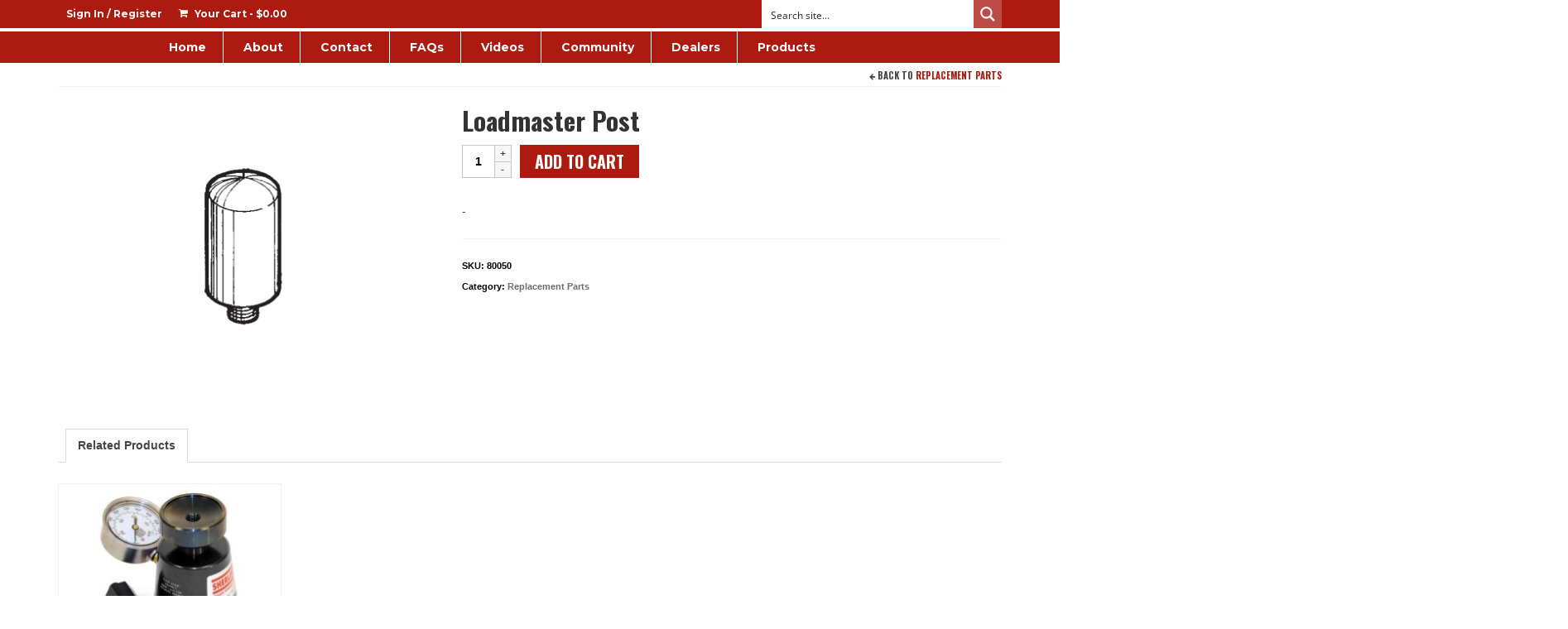

--- FILE ---
content_type: text/css
request_url: https://www.sherline.com/wp-content/cache/wpo-minify/1769033491/assets/wpo-minify-header-d7dc167a.min.css
body_size: 2032
content:
.home-message:hover{background-color:#c72c00;background-color:rgb(45 92 136 / .6)}nav.woocommerce-pagination ul li a:hover,.wp-pagenavi a:hover,.panel-heading .accordion-toggle,.variations .kad_radio_variations label:hover,.variations .kad_radio_variations label.selectedValue{border-color:#c72c00}a,#nav-main ul.sf-menu ul li a:hover,.product_price ins .amount,.price ins .amount,.color_primary,.primary-color,#logo a.brand,#nav-main ul.sf-menu a:hover,.woocommerce-message:before,.woocommerce-info:before,#nav-second ul.sf-menu a:hover,.footerclass a:hover,.posttags a:hover,.subhead a:hover,.nav-trigger-case:hover .kad-menu-name,.nav-trigger-case:hover .kad-navbtn,#kadbreadcrumbs a:hover,#wp-calendar a,.star-rating{color:#c72c00}.widget_price_filter .ui-slider .ui-slider-handle,.product_item .kad_add_to_cart:hover,.product_item:hover a.button:hover,.product_item:hover .kad_add_to_cart:hover,.kad-btn-primary,html .woocommerce-page .widget_layered_nav ul.yith-wcan-label li a:hover,html .woocommerce-page .widget_layered_nav ul.yith-wcan-label li.chosen a,.product-category.grid_item a:hover h5,.woocommerce-message .button,.widget_layered_nav_filters ul li a,.widget_layered_nav ul li.chosen a,.wpcf7 input.wpcf7-submit,.yith-wcan .yith-wcan-reset-navigation,#containerfooter .menu li a:hover,.bg_primary,.portfolionav a:hover,.home-iconmenu a:hover,p.demo_store,.topclass,#commentform .form-submit #submit,.kad-hover-bg-primary:hover,.widget_shopping_cart_content .checkout,.login .form-row .button,.kad-post-navigation .kad-previous-link a:hover,.kad-post-navigation .kad-next-link a:hover,.cart_totals .checkout-button,.wpcf7 input.wpcf7-back,.variations .kad_radio_variations label.selectedValue,#payment #place_order,.shop_table .actions input[type=submit].checkout-button,input[type="submit"].button,.order-actions .button s{background:#c72c00}a:hover{color:#d86b4c}.kad-btn-primary:hover,.login .form-row .button:hover,#payment #place_order:hover,.yith-wcan .yith-wcan-reset-navigation:hover,.widget_shopping_cart_content .checkout:hover,.woocommerce-message .button:hover,#commentform .form-submit #submit:hover,.wpcf7 input.wpcf7-submit:hover,.wpcf7 input.wpcf7-back:hover,.widget_layered_nav_filters ul li a:hover,.cart_totals .checkout-button:hover,.widget_layered_nav ul li.chosen a:hover,.shop_table .actions input[type=submit].checkout-button:hover,.order-actions .button:hover,input[type="submit"].button:hover{background:#d86b4c}.product_item.hidetheaction .kad_add_to_cart{background:#fff0;color:#fff0}.product_item:hover .kad_add_to_cart,.product_item:hover a.button{background:#d86b4c;color:#fff}.contentclass,.nav-tabs>li.active>a,.nav-tabs>li.active>a:hover,.nav-tabs>li.active>a:focus{background:#fff}.kad-nav-inner .kad-mnav,.kad-mobile-nav .kad-nav-inner li a,.nav-trigger-case{color:#fff}.mobileclass{background:#444}.mobileclass.collapsed{background:#f2f2f2;background:rgb(0 0 0 / .05);color:#444}.headerclass{background:#fff}.footerclass{background:#373737}.navclass{background:#fff}.bg-lightgray{background:#f2f2f2;background:rgb(0 0 0 / .05)}h1,h2,h3{color:#333}h4{color:#444}h5{color:#555}.sf-menu a{letter-spacing:normal}#nav-second ul.sf-menu a{letter-spacing:normal}.color_gray,#kadbreadcrumbs a,.subhead,.subhead a,.posttags,.posttags a,.product_meta a{color:#777}body,.color_body,.sidebar a,.author-name a,.author-latestposts h5 a,.author-latestposts h5,.author-profile .author-occupation,.nav-tabs>li.active>a,.nav-tabs>li.active>a:hover,.nav-tabs>li.active>a:focus,.product_price,.product_details>.product_excerpt{color:#444}a:hover{text-decoration:none}.hometitle{text-align:center}#containerfooter h3,#containerfooter{color:#f2f2f2}.footercredits{color:#aaa}.footerclass a{color:#f2f2f2}.footernav ul li a{color:#f2f2f2}.sidebar a{color:#555}@import url(https://www.sherline.com/wp-content/themes/sherline-theme/../virtue/style.css);#nav-main{background:#d00;margin-top:3px!important;color:#fff}.sf-menu a{color:#fff}.sf-menu a:hover{color:#bbbbbb!important}.sf-menu li{border-right:1px solid #fff}.sf-menu li:last-child{border-right:none}#nav-main ul.sf-menu ul li a:hover{color:#dd0000!important}.contentclass{padding-top:3px}.products .product h3{text-transform:capitalize}.footnote{font-size:75%;line-height:1.5}.product_details{min-height:60px}.woocommerce table.shop_attributes th,.woocommerce-page table.shop_attributes th{width:auto}.instructions_tab img{margin-right:1em}.entry-meta .byline,.entry-meta .cat-links{display:none}.entry-meta .posted-on{display:none}.woocommerce table.cart .product-thumbnail{display:none}.page-id-4 .entry-title{display:none}.button.disabled,.button:disabled,button.disabled,button:disabled{opacity:.15!important}.tc-tooltip{color:#777777!important}.postid-291 .postid-306 .postid-314 .postid-471 .postid-587 .postid-619 .postid-690 .postid-713 .postid-722 .postid-727 .postid-732 .postid-736 .postid-740 .postid-744 .postid-749 .postid-753 .postid-802 .postid-807 .postid-812 .postid-818 .postid-957 .postid-965 .postid-975 .postid-980 .postid-984 .postid-988 .postid-993 .postid-997 .postid-1001 .postid-1005 .postid-1009 .postid-1013 .postid-1017 .postid-1022 .postid-1027 .postid-1064 .postid-1068 .postid-1074 .postid-1083 .postid-1087 .postid-1095 .postid-1105 .postid-1109 .postid-1114 .postid-1119 .postid-1123 .postid-1127 .postid-1131 .postid-1135 .postid-1139 .postid-1145 .postid-1150 .postid-1156 .postid-1162 .postid-1197 .postid-1198 .postid-1203 .postid-1210 .postid-1599 .postid-1610 .postid-1614 .postid-1622 .postid-1626 .postid-1945 .postid-1951 .postid-1967 .postid-1972 .postid-1994 .postid-2244 .postid-2414 .postid-3212 .postid-3266 .postid-3275 .postid-4121 .postid-4123 .postid-4124 .postid-4145 .postid-4149 .postid-4161 .postid-4169 .postid-4286 .postid-4317 .postid-4326 .postid-5554 .postid-5558 .postid-5879 .postid-6060 .postid-6067 .postid-6462 .postid-6490 .postid-6891 .postid-10426 .postid-10478 .postid-10479 .postid-10480 .postid-10499 .postid-10500 .postid-10509 .postid-10566 .postid-10643 .postid-10678 .postid-10700 .postid-12142 .postid-11363 .postid-11397 .postid-11406 .postid-11423 .postid-11435 .postid-11453 .postid-11458 .postid-11474 .postid-11479 .postid-11596 .postid-11609 .postid-11612 .postid-11616 .postid-11620 .postid-11624 .postid-11629 .postid-11633 .postid-11637 .postid-11640 .postid-11693 .postid-11696 .postid-11699 .postid-12071 .postid-12106 .postid-12113 .postid-12129 .postid-12135 .postid-12179 .postid-12228 .postid-12231 .postid-12238 .postid-12241 .postid-12244 .postid-12283 .postid-12319 .postid-12388 .postid-12386 .postid-12475 .postid-12912 .postid-12927 .postid-13284 .postid-14387 .postid-14782 .postid-14833 .postid-14834 .postid-14835 .postid-14839 .postid-14840 .postid-14841 .postid-14842 .postid-14861 .postid-14865 .postid-15161 .postid-15235 .postid-15421 .postid-16137 .postid-16213 .postid-18638 .postid-18645 .postid-19195 .postid-19200 .postid-19206 .postid-19211 .postid-19216 .postid-19222 .postid-19227 .tm-floating-box{display:none!important}.tm-floating-box{position:static}@media (min-width:1200px){.sidebar .container{width:auto!important}}.kds-template-default .postfeat,.page-template-content-pagekds .postfeat{display:none!important}.page-template-content-pagekds .breadcrumbs,.kds-template-default .breadcrumbs{visibility:hidden}

--- FILE ---
content_type: text/javascript
request_url: https://www.sherline.com/wp-content/cache/wpo-minify/1769033491/assets/wpo-minify-header-8ef228af.min.js
body_size: 1954
content:

!function(t){t.fn.tipTip=function(e){var o=t.extend({activation:"hover",keepAlive:!1,maxWidth:"200px",edgeOffset:3,defaultPosition:"bottom",delay:400,fadeIn:200,fadeOut:200,attribute:"title",content:!1,enter:function(){},exit:function(){}},e);if(t("#tiptip_holder").length<=0){var n=t('<div id="tiptip_holder" style="max-width:'+o.maxWidth+';"></div>'),i=t('<div id="tiptip_content"></div>'),r=t('<div id="tiptip_arrow"></div>');t("body").append(n.html(i).prepend(r.html('<div id="tiptip_arrow_inner"></div>')))}else n=t("#tiptip_holder"),i=t("#tiptip_content"),r=t("#tiptip_arrow");return this.each(function(){var e=t(this);if(o.content)var a=o.content;else a=DOMPurify.sanitize(e.attr(o.attribute),{ALLOWED_TAGS:["a","b","em","i","strong","p","br","pre","span","img"],ALLOWED_ATTR:["target","href","rel","name","download","title","src","alt","class","style"]});if(""!=a){o.content||e.removeAttr(o.attribute);var f=!1;function d(){var d="function"==typeof o.content?o.content():a;if(d){o.enter.call(this),i.html(d),n.hide().css("margin","0"),n.removeAttr("class"),r.removeAttr("style");var u=parseInt(e.offset().top),s=parseInt(e.offset().left),l=parseInt(e.outerWidth()),p=parseInt(e.outerHeight()),c=n.outerWidth(),h=n.outerHeight(),_=Math.round((l-c)/2),m=Math.round((p-h)/2),v=Math.round(s+_),g=Math.round(u+p+o.edgeOffset),b="",M="",O=Math.round(c-12)/2;"bottom"==o.defaultPosition?b="_bottom":"top"==o.defaultPosition?b="_top":"left"==o.defaultPosition?b="_left":"right"==o.defaultPosition&&(b="_right");var w=_+s<parseInt(t(window).scrollLeft()),A=c+s>parseInt(t(window).width());w&&_<0||"_right"==b&&!A||"_left"==b&&s<c+o.edgeOffset+5?(b="_right",M=Math.round(h-13)/2,O=-12,v=Math.round(s+l+o.edgeOffset),g=Math.round(u+m)):(A&&_<0||"_left"==b&&!w)&&(b="_left",M=Math.round(h-13)/2,O=Math.round(c),v=Math.round(s-(c+o.edgeOffset+5)),g=Math.round(u+m));var x=u+p+o.edgeOffset+h+8>parseInt(t(window).height()+t(window).scrollTop()),I=u+p-(o.edgeOffset+h+8)<0;x||"_bottom"==b&&x||"_top"==b&&!I?("_top"==b||"_bottom"==b?b="_top":b+="_top",M=h,g=Math.round(u-(h+5+o.edgeOffset))):(I|("_top"==b&&I)||"_bottom"==b&&!x)&&("_top"==b||"_bottom"==b?b="_bottom":b+="_bottom",M=-12,g=Math.round(u+p+o.edgeOffset)),"_right_top"==b||"_left_top"==b?g+=5:"_right_bottom"!=b&&"_left_bottom"!=b||(g-=5),"_left_top"!=b&&"_left_bottom"!=b||(v+=5),r.css({"margin-left":O+"px","margin-top":M+"px"}),n.css({"margin-left":v+"px","margin-top":g+"px"}).attr("class","tip"+b),f&&clearTimeout(f),f=setTimeout(function(){n.stop(!0,!0).fadeIn(o.fadeIn)},o.delay)}}function u(){o.exit.call(this),f&&clearTimeout(f),n.fadeOut(o.fadeOut)}"hover"==o.activation?(e.on("mouseenter",function(){d()}).on("mouseleave",function(){o.keepAlive&&n.is(":hover")||u()}),o.keepAlive&&n.on("mouseenter",function(){}).on("mouseleave",function(){u()})):"focus"==o.activation?e.on("focus",function(){d()}).on("blur",function(){u()}):"click"==o.activation&&(e.on("click",function(){return d(),!1}).on("mouseenter",function(){}).on("mouseleave",function(){o.keepAlive||u()}),o.keepAlive&&n.on("mouseenter",function(){}).on("mouseleave",function(){u()}))}})}}(jQuery);



(function($){'use strict';$(document).on('change','input[name="payment_method"]',function(){$('body').trigger('update_checkout')});if($('#billing_state').length){$(document).on('change','#billing_state',function(){$('body').trigger('update_checkout')})}
$(document.body).trigger('wc_update_cart');$(document).ready(function($){init_tooltip();updateFeeLabel();const observer=new MutationObserver(updateFeeLabel);observer.observe(document.body,{childList:!0,subtree:!0});function updateFeeLabel(){$.each(wcpfc_public_vars.fee_tooltip_data,function(fee_slug,fee_html){if($('.wc-block-components-totals-fees__'+fee_slug).length>0){var $valueElement=$('.wc-block-components-totals-fees__'+fee_slug).find('.wc-block-components-totals-item__value');if($valueElement.length&&$('.wcpfc-help-tip-'+fee_slug).length===0){var $tooltip=$('<span class="wc-wcpfc-help-tip wc-block-components-tooltip wcpfc-help-tip-'+fee_slug+'" data-tip="'+fee_html+'"></span>');$valueElement.after($tooltip)}}});init_tooltip()}
function init_tooltip(){setTimeout(function(){$('.wc-wcpfc-help-tip').each(function(){return $(this).tipTip({content:$(this).data('tip'),keepAlive:!0,edgeOffset:2})})},1000)}})})(jQuery);



var affirmAsLowAsOptions=affirmOptions;jQuery(document).ready(function($){function getAmount(){return $('#learn-more').data('amount')}
function updateAmount(amount){if(!isAffirmExists()){return}
$('#learn-more').attr('data-amount',amount);if('function'===typeof affirm.ui.refresh){affirm.ui.refresh()}}
function getMinimumAllowedAmount(){return parseInt(affirmOptions.minimum,10)}
function getMaximumAllowedAmount(){return parseInt(affirmOptions.maximum,10)}
function initCompositeProductSupport(){var composite_data=$('.composite_data');if(composite_data.length){composite_data.on('wc-composite-initializing',compositeUpdateAffirmMonthlyPaymentMessaging)}}
function compositeUpdateAffirmMonthlyPaymentMessaging(event,composite){$(document.body).off('found_variation','.variations_form',onVariationUpdated);var updateAmount=onComponentUpdated.bind({composite:composite});composite.actions.add_action('component_selection_changed',updateAmount,99);composite.actions.add_action('component_quantity_changed',updateAmount,99)}
function onComponentUpdated(){var totals=this.composite.api.get_composite_totals();if('object'!==typeof totals){return}
if(!totals.price){return}
updateAmount(totals.price*100)}
function onVariationUpdated(event,variation){updateAmount(variation.display_price*100)}
function onShippingMethodUpdated(){let currentAmount=$('#learn-more').attr('data-amount');let amount=getAmount();if(currentAmount!=amount){updateAmount(amount)}}
function onCartTotalsUpdated(){init();updateAmount(getAmount())}
function isAffirmExists(){return('undefined'!==typeof affirm&&'undefined'!==typeof affirmOptions&&$('#learn-more').length)}
function init(){if(isAffirmExists()){$(document.body).on('found_variation','.variations_form',onVariationUpdated);$(document.body).on('updated_shipping_method',onShippingMethodUpdated);initCompositeProductSupport()}}
init();$(document.body).on('updated_cart_totals',onCartTotalsUpdated)});


